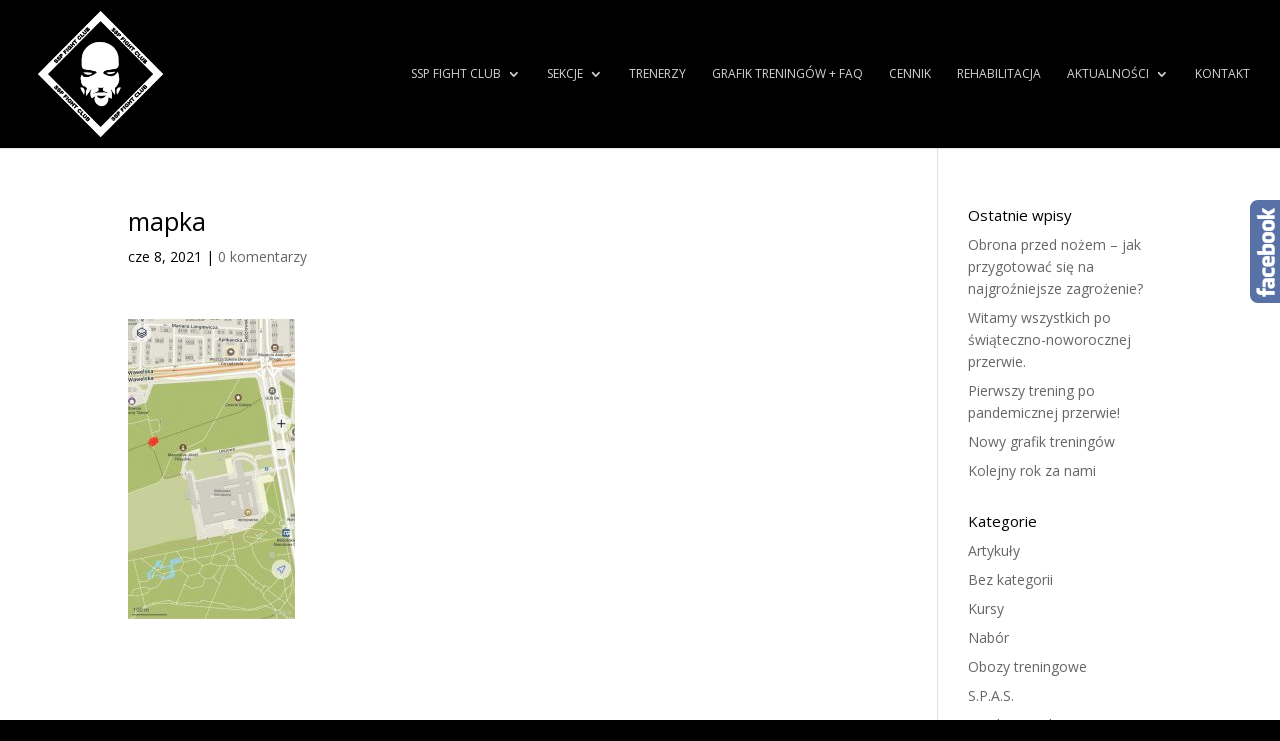

--- FILE ---
content_type: text/html; charset=UTF-8
request_url: https://www.sspfightclub.pl/2377-2/2021/06/08/mapka/
body_size: 10383
content:
<!DOCTYPE html>
<!--[if IE 6]>
<html id="ie6" dir="ltr" lang="pl-PL" prefix="og: https://ogp.me/ns#">
<![endif]-->
<!--[if IE 7]>
<html id="ie7" dir="ltr" lang="pl-PL" prefix="og: https://ogp.me/ns#">
<![endif]-->
<!--[if IE 8]>
<html id="ie8" dir="ltr" lang="pl-PL" prefix="og: https://ogp.me/ns#">
<![endif]-->
<!--[if !(IE 6) | !(IE 7) | !(IE 8)  ]><!-->
<html dir="ltr" lang="pl-PL" prefix="og: https://ogp.me/ns#">
<!--<![endif]-->
<head>
	
	<!-- Google Tag Manager -->
	<script>(function(w,d,s,l,i){w[l]=w[l]||[];w[l].push({'gtm.start':
	new Date().getTime(),event:'gtm.js'});var f=d.getElementsByTagName(s)[0],
	j=d.createElement(s),dl=l!='dataLayer'?'&l='+l:'';j.async=true;j.src=
	'https://www.googletagmanager.com/gtm.js?id='+i+dl;f.parentNode.insertBefore(j,f);
	})(window,document,'script','dataLayer','GTM-TGGQKCLX');</script>
	<!-- End Google Tag Manager -->
	
	
	<meta charset="UTF-8" />
			
	<meta http-equiv="X-UA-Compatible" content="IE=edge">
	<link rel="pingback" href="https://www.sspfightclub.pl/xmlrpc.php" />

		<!--[if lt IE 9]>
	<script src="https://www.sspfightclub.pl/wp-content/themes/Divi/js/html5.js" type="text/javascript"></script>
	<![endif]-->

	<script type="text/javascript">
		document.documentElement.className = 'js';
	</script>

	<script>var et_site_url='https://www.sspfightclub.pl';var et_post_id='2380';function et_core_page_resource_fallback(a,b){"undefined"===typeof b&&(b=a.sheet.cssRules&&0===a.sheet.cssRules.length);b&&(a.onerror=null,a.onload=null,a.href?a.href=et_site_url+"/?et_core_page_resource="+a.id+et_post_id:a.src&&(a.src=et_site_url+"/?et_core_page_resource="+a.id+et_post_id))}
</script><title>mapka | Sambo System Polska</title>

		<!-- All in One SEO 4.8.7 - aioseo.com -->
	<meta name="robots" content="max-image-preview:large" />
	<meta name="author" content="Bartłomiej Mendak"/>
	<link rel="canonical" href="https://www.sspfightclub.pl/2377-2/2021/06/08/mapka/" />
	<meta name="generator" content="All in One SEO (AIOSEO) 4.8.7" />
		<meta property="og:locale" content="pl_PL" />
		<meta property="og:site_name" content="Sambo System Polska" />
		<meta property="og:type" content="article" />
		<meta property="og:title" content="mapka | Sambo System Polska" />
		<meta property="og:url" content="https://www.sspfightclub.pl/2377-2/2021/06/08/mapka/" />
		<meta property="og:image" content="https://www.sspfightclub.pl/wp-content/uploads/2017/01/img-page-home.png" />
		<meta property="og:image:secure_url" content="https://www.sspfightclub.pl/wp-content/uploads/2017/01/img-page-home.png" />
		<meta property="og:image:width" content="1200" />
		<meta property="og:image:height" content="457" />
		<meta property="article:published_time" content="2021-06-08T19:03:47+00:00" />
		<meta property="article:modified_time" content="2021-06-08T19:03:47+00:00" />
		<meta name="twitter:card" content="summary" />
		<meta name="twitter:title" content="mapka | Sambo System Polska" />
		<meta name="twitter:image" content="https://www.sspfightclub.pl/wp-content/uploads/2017/01/img-page-home.png" />
		<script type="application/ld+json" class="aioseo-schema">
			{"@context":"https:\/\/schema.org","@graph":[{"@type":"BreadcrumbList","@id":"https:\/\/www.sspfightclub.pl\/2377-2\/2021\/06\/08\/mapka\/#breadcrumblist","itemListElement":[{"@type":"ListItem","@id":"https:\/\/www.sspfightclub.pl#listItem","position":1,"name":"Dom","item":"https:\/\/www.sspfightclub.pl","nextItem":{"@type":"ListItem","@id":"https:\/\/www.sspfightclub.pl\/2377-2\/2021\/06\/08\/mapka\/#listItem","name":"mapka"}},{"@type":"ListItem","@id":"https:\/\/www.sspfightclub.pl\/2377-2\/2021\/06\/08\/mapka\/#listItem","position":2,"name":"mapka","previousItem":{"@type":"ListItem","@id":"https:\/\/www.sspfightclub.pl#listItem","name":"Dom"}}]},{"@type":"ItemPage","@id":"https:\/\/www.sspfightclub.pl\/2377-2\/2021\/06\/08\/mapka\/#itempage","url":"https:\/\/www.sspfightclub.pl\/2377-2\/2021\/06\/08\/mapka\/","name":"mapka | Sambo System Polska","inLanguage":"pl-PL","isPartOf":{"@id":"https:\/\/www.sspfightclub.pl\/#website"},"breadcrumb":{"@id":"https:\/\/www.sspfightclub.pl\/2377-2\/2021\/06\/08\/mapka\/#breadcrumblist"},"author":{"@id":"https:\/\/www.sspfightclub.pl\/author\/admin\/#author"},"creator":{"@id":"https:\/\/www.sspfightclub.pl\/author\/admin\/#author"},"datePublished":"2021-06-08T21:03:47+02:00","dateModified":"2021-06-08T21:03:47+02:00"},{"@type":"Organization","@id":"https:\/\/www.sspfightclub.pl\/#organization","name":"Sambo System Polska","description":"SPAS, kurs samoobrony, samoobrona dla kobiet, sztuki walk, treningi personalne, walka no\u017cem, grappling. Warszawa","url":"https:\/\/www.sspfightclub.pl\/"},{"@type":"Person","@id":"https:\/\/www.sspfightclub.pl\/author\/admin\/#author","url":"https:\/\/www.sspfightclub.pl\/author\/admin\/","name":"Bart\u0142omiej Mendak","image":{"@type":"ImageObject","@id":"https:\/\/www.sspfightclub.pl\/2377-2\/2021\/06\/08\/mapka\/#authorImage","url":"https:\/\/secure.gravatar.com\/avatar\/36845d27387001b6f30422c75ff78292?s=96&d=mm&r=g","width":96,"height":96,"caption":"Bart\u0142omiej Mendak"}},{"@type":"WebSite","@id":"https:\/\/www.sspfightclub.pl\/#website","url":"https:\/\/www.sspfightclub.pl\/","name":"Sambo System Polska","description":"SPAS, kurs samoobrony, samoobrona dla kobiet, sztuki walk, treningi personalne, walka no\u017cem, grappling. Warszawa","inLanguage":"pl-PL","publisher":{"@id":"https:\/\/www.sspfightclub.pl\/#organization"}}]}
		</script>
		<!-- All in One SEO -->

<link rel='dns-prefetch' href='//www.googletagmanager.com' />
<link rel='dns-prefetch' href='//fonts.googleapis.com' />
<link rel="alternate" type="application/rss+xml" title="Sambo System Polska &raquo; Kanał z wpisami" href="https://www.sspfightclub.pl/feed/" />
<link rel="alternate" type="application/rss+xml" title="Sambo System Polska &raquo; Kanał z komentarzami" href="https://www.sspfightclub.pl/comments/feed/" />
<link rel="alternate" type="text/calendar" title="Sambo System Polska &raquo; iCal Feed" href="https://www.sspfightclub.pl/wydarzenia/?ical=1" />
<link rel="alternate" type="application/rss+xml" title="Sambo System Polska &raquo; mapka Kanał z komentarzami" href="https://www.sspfightclub.pl/2377-2/2021/06/08/mapka/feed/" />
<script type="text/javascript">
/* <![CDATA[ */
window._wpemojiSettings = {"baseUrl":"https:\/\/s.w.org\/images\/core\/emoji\/14.0.0\/72x72\/","ext":".png","svgUrl":"https:\/\/s.w.org\/images\/core\/emoji\/14.0.0\/svg\/","svgExt":".svg","source":{"concatemoji":"https:\/\/www.sspfightclub.pl\/wp-includes\/js\/wp-emoji-release.min.js"}};
/*! This file is auto-generated */
!function(i,n){var o,s,e;function c(e){try{var t={supportTests:e,timestamp:(new Date).valueOf()};sessionStorage.setItem(o,JSON.stringify(t))}catch(e){}}function p(e,t,n){e.clearRect(0,0,e.canvas.width,e.canvas.height),e.fillText(t,0,0);var t=new Uint32Array(e.getImageData(0,0,e.canvas.width,e.canvas.height).data),r=(e.clearRect(0,0,e.canvas.width,e.canvas.height),e.fillText(n,0,0),new Uint32Array(e.getImageData(0,0,e.canvas.width,e.canvas.height).data));return t.every(function(e,t){return e===r[t]})}function u(e,t,n){switch(t){case"flag":return n(e,"\ud83c\udff3\ufe0f\u200d\u26a7\ufe0f","\ud83c\udff3\ufe0f\u200b\u26a7\ufe0f")?!1:!n(e,"\ud83c\uddfa\ud83c\uddf3","\ud83c\uddfa\u200b\ud83c\uddf3")&&!n(e,"\ud83c\udff4\udb40\udc67\udb40\udc62\udb40\udc65\udb40\udc6e\udb40\udc67\udb40\udc7f","\ud83c\udff4\u200b\udb40\udc67\u200b\udb40\udc62\u200b\udb40\udc65\u200b\udb40\udc6e\u200b\udb40\udc67\u200b\udb40\udc7f");case"emoji":return!n(e,"\ud83e\udef1\ud83c\udffb\u200d\ud83e\udef2\ud83c\udfff","\ud83e\udef1\ud83c\udffb\u200b\ud83e\udef2\ud83c\udfff")}return!1}function f(e,t,n){var r="undefined"!=typeof WorkerGlobalScope&&self instanceof WorkerGlobalScope?new OffscreenCanvas(300,150):i.createElement("canvas"),a=r.getContext("2d",{willReadFrequently:!0}),o=(a.textBaseline="top",a.font="600 32px Arial",{});return e.forEach(function(e){o[e]=t(a,e,n)}),o}function t(e){var t=i.createElement("script");t.src=e,t.defer=!0,i.head.appendChild(t)}"undefined"!=typeof Promise&&(o="wpEmojiSettingsSupports",s=["flag","emoji"],n.supports={everything:!0,everythingExceptFlag:!0},e=new Promise(function(e){i.addEventListener("DOMContentLoaded",e,{once:!0})}),new Promise(function(t){var n=function(){try{var e=JSON.parse(sessionStorage.getItem(o));if("object"==typeof e&&"number"==typeof e.timestamp&&(new Date).valueOf()<e.timestamp+604800&&"object"==typeof e.supportTests)return e.supportTests}catch(e){}return null}();if(!n){if("undefined"!=typeof Worker&&"undefined"!=typeof OffscreenCanvas&&"undefined"!=typeof URL&&URL.createObjectURL&&"undefined"!=typeof Blob)try{var e="postMessage("+f.toString()+"("+[JSON.stringify(s),u.toString(),p.toString()].join(",")+"));",r=new Blob([e],{type:"text/javascript"}),a=new Worker(URL.createObjectURL(r),{name:"wpTestEmojiSupports"});return void(a.onmessage=function(e){c(n=e.data),a.terminate(),t(n)})}catch(e){}c(n=f(s,u,p))}t(n)}).then(function(e){for(var t in e)n.supports[t]=e[t],n.supports.everything=n.supports.everything&&n.supports[t],"flag"!==t&&(n.supports.everythingExceptFlag=n.supports.everythingExceptFlag&&n.supports[t]);n.supports.everythingExceptFlag=n.supports.everythingExceptFlag&&!n.supports.flag,n.DOMReady=!1,n.readyCallback=function(){n.DOMReady=!0}}).then(function(){return e}).then(function(){var e;n.supports.everything||(n.readyCallback(),(e=n.source||{}).concatemoji?t(e.concatemoji):e.wpemoji&&e.twemoji&&(t(e.twemoji),t(e.wpemoji)))}))}((window,document),window._wpemojiSettings);
/* ]]> */
</script>
<meta content="Divi v.3.0.63" name="generator"/><link rel='stylesheet' id='SNFL_CUSTOM_CSS-css' href='https://www.sspfightclub.pl/wp-content/plugins/sn-facebook-like/css/sn-facebook-like.css' type='text/css' media='all' />
<link rel='stylesheet' id='SNFL_CSS-css' href='https://www.sspfightclub.pl/wp-content/plugins/sn-facebook-like/css/retioSlider.css' type='text/css' media='all' />
<style id='wp-emoji-styles-inline-css' type='text/css'>

	img.wp-smiley, img.emoji {
		display: inline !important;
		border: none !important;
		box-shadow: none !important;
		height: 1em !important;
		width: 1em !important;
		margin: 0 0.07em !important;
		vertical-align: -0.1em !important;
		background: none !important;
		padding: 0 !important;
	}
</style>
<link rel='stylesheet' id='wp-block-library-css' href='https://www.sspfightclub.pl/wp-includes/css/dist/block-library/style.min.css' type='text/css' media='all' />
<style id='classic-theme-styles-inline-css' type='text/css'>
/*! This file is auto-generated */
.wp-block-button__link{color:#fff;background-color:#32373c;border-radius:9999px;box-shadow:none;text-decoration:none;padding:calc(.667em + 2px) calc(1.333em + 2px);font-size:1.125em}.wp-block-file__button{background:#32373c;color:#fff;text-decoration:none}
</style>
<style id='global-styles-inline-css' type='text/css'>
body{--wp--preset--color--black: #000000;--wp--preset--color--cyan-bluish-gray: #abb8c3;--wp--preset--color--white: #ffffff;--wp--preset--color--pale-pink: #f78da7;--wp--preset--color--vivid-red: #cf2e2e;--wp--preset--color--luminous-vivid-orange: #ff6900;--wp--preset--color--luminous-vivid-amber: #fcb900;--wp--preset--color--light-green-cyan: #7bdcb5;--wp--preset--color--vivid-green-cyan: #00d084;--wp--preset--color--pale-cyan-blue: #8ed1fc;--wp--preset--color--vivid-cyan-blue: #0693e3;--wp--preset--color--vivid-purple: #9b51e0;--wp--preset--gradient--vivid-cyan-blue-to-vivid-purple: linear-gradient(135deg,rgba(6,147,227,1) 0%,rgb(155,81,224) 100%);--wp--preset--gradient--light-green-cyan-to-vivid-green-cyan: linear-gradient(135deg,rgb(122,220,180) 0%,rgb(0,208,130) 100%);--wp--preset--gradient--luminous-vivid-amber-to-luminous-vivid-orange: linear-gradient(135deg,rgba(252,185,0,1) 0%,rgba(255,105,0,1) 100%);--wp--preset--gradient--luminous-vivid-orange-to-vivid-red: linear-gradient(135deg,rgba(255,105,0,1) 0%,rgb(207,46,46) 100%);--wp--preset--gradient--very-light-gray-to-cyan-bluish-gray: linear-gradient(135deg,rgb(238,238,238) 0%,rgb(169,184,195) 100%);--wp--preset--gradient--cool-to-warm-spectrum: linear-gradient(135deg,rgb(74,234,220) 0%,rgb(151,120,209) 20%,rgb(207,42,186) 40%,rgb(238,44,130) 60%,rgb(251,105,98) 80%,rgb(254,248,76) 100%);--wp--preset--gradient--blush-light-purple: linear-gradient(135deg,rgb(255,206,236) 0%,rgb(152,150,240) 100%);--wp--preset--gradient--blush-bordeaux: linear-gradient(135deg,rgb(254,205,165) 0%,rgb(254,45,45) 50%,rgb(107,0,62) 100%);--wp--preset--gradient--luminous-dusk: linear-gradient(135deg,rgb(255,203,112) 0%,rgb(199,81,192) 50%,rgb(65,88,208) 100%);--wp--preset--gradient--pale-ocean: linear-gradient(135deg,rgb(255,245,203) 0%,rgb(182,227,212) 50%,rgb(51,167,181) 100%);--wp--preset--gradient--electric-grass: linear-gradient(135deg,rgb(202,248,128) 0%,rgb(113,206,126) 100%);--wp--preset--gradient--midnight: linear-gradient(135deg,rgb(2,3,129) 0%,rgb(40,116,252) 100%);--wp--preset--font-size--small: 13px;--wp--preset--font-size--medium: 20px;--wp--preset--font-size--large: 36px;--wp--preset--font-size--x-large: 42px;--wp--preset--spacing--20: 0.44rem;--wp--preset--spacing--30: 0.67rem;--wp--preset--spacing--40: 1rem;--wp--preset--spacing--50: 1.5rem;--wp--preset--spacing--60: 2.25rem;--wp--preset--spacing--70: 3.38rem;--wp--preset--spacing--80: 5.06rem;--wp--preset--shadow--natural: 6px 6px 9px rgba(0, 0, 0, 0.2);--wp--preset--shadow--deep: 12px 12px 50px rgba(0, 0, 0, 0.4);--wp--preset--shadow--sharp: 6px 6px 0px rgba(0, 0, 0, 0.2);--wp--preset--shadow--outlined: 6px 6px 0px -3px rgba(255, 255, 255, 1), 6px 6px rgba(0, 0, 0, 1);--wp--preset--shadow--crisp: 6px 6px 0px rgba(0, 0, 0, 1);}:where(.is-layout-flex){gap: 0.5em;}:where(.is-layout-grid){gap: 0.5em;}body .is-layout-flow > .alignleft{float: left;margin-inline-start: 0;margin-inline-end: 2em;}body .is-layout-flow > .alignright{float: right;margin-inline-start: 2em;margin-inline-end: 0;}body .is-layout-flow > .aligncenter{margin-left: auto !important;margin-right: auto !important;}body .is-layout-constrained > .alignleft{float: left;margin-inline-start: 0;margin-inline-end: 2em;}body .is-layout-constrained > .alignright{float: right;margin-inline-start: 2em;margin-inline-end: 0;}body .is-layout-constrained > .aligncenter{margin-left: auto !important;margin-right: auto !important;}body .is-layout-constrained > :where(:not(.alignleft):not(.alignright):not(.alignfull)){max-width: var(--wp--style--global--content-size);margin-left: auto !important;margin-right: auto !important;}body .is-layout-constrained > .alignwide{max-width: var(--wp--style--global--wide-size);}body .is-layout-flex{display: flex;}body .is-layout-flex{flex-wrap: wrap;align-items: center;}body .is-layout-flex > *{margin: 0;}body .is-layout-grid{display: grid;}body .is-layout-grid > *{margin: 0;}:where(.wp-block-columns.is-layout-flex){gap: 2em;}:where(.wp-block-columns.is-layout-grid){gap: 2em;}:where(.wp-block-post-template.is-layout-flex){gap: 1.25em;}:where(.wp-block-post-template.is-layout-grid){gap: 1.25em;}.has-black-color{color: var(--wp--preset--color--black) !important;}.has-cyan-bluish-gray-color{color: var(--wp--preset--color--cyan-bluish-gray) !important;}.has-white-color{color: var(--wp--preset--color--white) !important;}.has-pale-pink-color{color: var(--wp--preset--color--pale-pink) !important;}.has-vivid-red-color{color: var(--wp--preset--color--vivid-red) !important;}.has-luminous-vivid-orange-color{color: var(--wp--preset--color--luminous-vivid-orange) !important;}.has-luminous-vivid-amber-color{color: var(--wp--preset--color--luminous-vivid-amber) !important;}.has-light-green-cyan-color{color: var(--wp--preset--color--light-green-cyan) !important;}.has-vivid-green-cyan-color{color: var(--wp--preset--color--vivid-green-cyan) !important;}.has-pale-cyan-blue-color{color: var(--wp--preset--color--pale-cyan-blue) !important;}.has-vivid-cyan-blue-color{color: var(--wp--preset--color--vivid-cyan-blue) !important;}.has-vivid-purple-color{color: var(--wp--preset--color--vivid-purple) !important;}.has-black-background-color{background-color: var(--wp--preset--color--black) !important;}.has-cyan-bluish-gray-background-color{background-color: var(--wp--preset--color--cyan-bluish-gray) !important;}.has-white-background-color{background-color: var(--wp--preset--color--white) !important;}.has-pale-pink-background-color{background-color: var(--wp--preset--color--pale-pink) !important;}.has-vivid-red-background-color{background-color: var(--wp--preset--color--vivid-red) !important;}.has-luminous-vivid-orange-background-color{background-color: var(--wp--preset--color--luminous-vivid-orange) !important;}.has-luminous-vivid-amber-background-color{background-color: var(--wp--preset--color--luminous-vivid-amber) !important;}.has-light-green-cyan-background-color{background-color: var(--wp--preset--color--light-green-cyan) !important;}.has-vivid-green-cyan-background-color{background-color: var(--wp--preset--color--vivid-green-cyan) !important;}.has-pale-cyan-blue-background-color{background-color: var(--wp--preset--color--pale-cyan-blue) !important;}.has-vivid-cyan-blue-background-color{background-color: var(--wp--preset--color--vivid-cyan-blue) !important;}.has-vivid-purple-background-color{background-color: var(--wp--preset--color--vivid-purple) !important;}.has-black-border-color{border-color: var(--wp--preset--color--black) !important;}.has-cyan-bluish-gray-border-color{border-color: var(--wp--preset--color--cyan-bluish-gray) !important;}.has-white-border-color{border-color: var(--wp--preset--color--white) !important;}.has-pale-pink-border-color{border-color: var(--wp--preset--color--pale-pink) !important;}.has-vivid-red-border-color{border-color: var(--wp--preset--color--vivid-red) !important;}.has-luminous-vivid-orange-border-color{border-color: var(--wp--preset--color--luminous-vivid-orange) !important;}.has-luminous-vivid-amber-border-color{border-color: var(--wp--preset--color--luminous-vivid-amber) !important;}.has-light-green-cyan-border-color{border-color: var(--wp--preset--color--light-green-cyan) !important;}.has-vivid-green-cyan-border-color{border-color: var(--wp--preset--color--vivid-green-cyan) !important;}.has-pale-cyan-blue-border-color{border-color: var(--wp--preset--color--pale-cyan-blue) !important;}.has-vivid-cyan-blue-border-color{border-color: var(--wp--preset--color--vivid-cyan-blue) !important;}.has-vivid-purple-border-color{border-color: var(--wp--preset--color--vivid-purple) !important;}.has-vivid-cyan-blue-to-vivid-purple-gradient-background{background: var(--wp--preset--gradient--vivid-cyan-blue-to-vivid-purple) !important;}.has-light-green-cyan-to-vivid-green-cyan-gradient-background{background: var(--wp--preset--gradient--light-green-cyan-to-vivid-green-cyan) !important;}.has-luminous-vivid-amber-to-luminous-vivid-orange-gradient-background{background: var(--wp--preset--gradient--luminous-vivid-amber-to-luminous-vivid-orange) !important;}.has-luminous-vivid-orange-to-vivid-red-gradient-background{background: var(--wp--preset--gradient--luminous-vivid-orange-to-vivid-red) !important;}.has-very-light-gray-to-cyan-bluish-gray-gradient-background{background: var(--wp--preset--gradient--very-light-gray-to-cyan-bluish-gray) !important;}.has-cool-to-warm-spectrum-gradient-background{background: var(--wp--preset--gradient--cool-to-warm-spectrum) !important;}.has-blush-light-purple-gradient-background{background: var(--wp--preset--gradient--blush-light-purple) !important;}.has-blush-bordeaux-gradient-background{background: var(--wp--preset--gradient--blush-bordeaux) !important;}.has-luminous-dusk-gradient-background{background: var(--wp--preset--gradient--luminous-dusk) !important;}.has-pale-ocean-gradient-background{background: var(--wp--preset--gradient--pale-ocean) !important;}.has-electric-grass-gradient-background{background: var(--wp--preset--gradient--electric-grass) !important;}.has-midnight-gradient-background{background: var(--wp--preset--gradient--midnight) !important;}.has-small-font-size{font-size: var(--wp--preset--font-size--small) !important;}.has-medium-font-size{font-size: var(--wp--preset--font-size--medium) !important;}.has-large-font-size{font-size: var(--wp--preset--font-size--large) !important;}.has-x-large-font-size{font-size: var(--wp--preset--font-size--x-large) !important;}
.wp-block-navigation a:where(:not(.wp-element-button)){color: inherit;}
:where(.wp-block-post-template.is-layout-flex){gap: 1.25em;}:where(.wp-block-post-template.is-layout-grid){gap: 1.25em;}
:where(.wp-block-columns.is-layout-flex){gap: 2em;}:where(.wp-block-columns.is-layout-grid){gap: 2em;}
.wp-block-pullquote{font-size: 1.5em;line-height: 1.6;}
</style>
<link rel='stylesheet' id='contact-form-7-css' href='https://www.sspfightclub.pl/wp-content/plugins/contact-form-7/includes/css/styles.css' type='text/css' media='all' />
<link rel='stylesheet' id='divi-fonts-css' href='https://fonts.googleapis.com/css?family=Open+Sans:300italic,400italic,600italic,700italic,800italic,400,300,600,700,800&#038;subset=latin,latin-ext' type='text/css' media='all' />
<link rel='stylesheet' id='divi-style-css' href='https://www.sspfightclub.pl/wp-content/themes/Divi/style.css' type='text/css' media='all' />
<link rel='stylesheet' id='et-shortcodes-css-css' href='https://www.sspfightclub.pl/wp-content/themes/Divi/epanel/shortcodes/css/shortcodes.css' type='text/css' media='all' />
<link rel='stylesheet' id='et-shortcodes-responsive-css-css' href='https://www.sspfightclub.pl/wp-content/themes/Divi/epanel/shortcodes/css/shortcodes_responsive.css' type='text/css' media='all' />
<link rel='stylesheet' id='magnific-popup-css' href='https://www.sspfightclub.pl/wp-content/themes/Divi/includes/builder/styles/magnific_popup.css' type='text/css' media='all' />
<link rel='stylesheet' id='dashicons-css' href='https://www.sspfightclub.pl/wp-includes/css/dashicons.min.css' type='text/css' media='all' />
<script type="text/javascript" src="https://www.sspfightclub.pl/wp-includes/js/jquery/jquery.min.js" id="jquery-core-js"></script>
<script type="text/javascript" src="https://www.sspfightclub.pl/wp-includes/js/jquery/jquery-migrate.min.js" id="jquery-migrate-js"></script>
<script type="text/javascript" src="https://www.sspfightclub.pl/wp-content/plugins/sn-facebook-like/js/retioSlider.min.js" id="SNFL_JS-js"></script>

<!-- Fragment znacznika Google (gtag.js) dodany przez Site Kit -->
<!-- Fragment Google Analytics dodany przez Site Kit -->
<script type="text/javascript" src="https://www.googletagmanager.com/gtag/js?id=GT-T5RT96DW" id="google_gtagjs-js" async></script>
<script type="text/javascript" id="google_gtagjs-js-after">
/* <![CDATA[ */
window.dataLayer = window.dataLayer || [];function gtag(){dataLayer.push(arguments);}
gtag("set","linker",{"domains":["www.sspfightclub.pl"]});
gtag("js", new Date());
gtag("set", "developer_id.dZTNiMT", true);
gtag("config", "GT-T5RT96DW");
/* ]]> */
</script>
<link rel="https://api.w.org/" href="https://www.sspfightclub.pl/wp-json/" /><link rel="alternate" type="application/json" href="https://www.sspfightclub.pl/wp-json/wp/v2/media/2380" /><link rel="EditURI" type="application/rsd+xml" title="RSD" href="https://www.sspfightclub.pl/xmlrpc.php?rsd" />
<meta name="generator" content="WordPress 6.4.7" />
<link rel='shortlink' href='https://www.sspfightclub.pl/?p=2380' />
<link rel="alternate" type="application/json+oembed" href="https://www.sspfightclub.pl/wp-json/oembed/1.0/embed?url=https%3A%2F%2Fwww.sspfightclub.pl%2F2377-2%2F2021%2F06%2F08%2Fmapka%2F" />
<link rel="alternate" type="text/xml+oembed" href="https://www.sspfightclub.pl/wp-json/oembed/1.0/embed?url=https%3A%2F%2Fwww.sspfightclub.pl%2F2377-2%2F2021%2F06%2F08%2Fmapka%2F&#038;format=xml" />
<meta name="generator" content="Site Kit by Google 1.161.0" /><meta name="tec-api-version" content="v1"><meta name="tec-api-origin" content="https://www.sspfightclub.pl"><link rel="alternate" href="https://www.sspfightclub.pl/wp-json/tribe/events/v1/" /><meta name="viewport" content="width=device-width, initial-scale=1.0, maximum-scale=1.0, user-scalable=0" /><link rel="shortcut icon" href="https://www.sspfightclub.pl/wp-content/uploads/2017/04/Logo-SSP-2017.png" /><style type="text/css" id="custom-background-css">
body.custom-background { background-color: #000000; }
</style>
	<link rel="icon" href="https://www.sspfightclub.pl/wp-content/uploads/2017/01/cropped-img-page-home-1-32x32.png" sizes="32x32" />
<link rel="icon" href="https://www.sspfightclub.pl/wp-content/uploads/2017/01/cropped-img-page-home-1-192x192.png" sizes="192x192" />
<link rel="apple-touch-icon" href="https://www.sspfightclub.pl/wp-content/uploads/2017/01/cropped-img-page-home-1-180x180.png" />
<meta name="msapplication-TileImage" content="https://www.sspfightclub.pl/wp-content/uploads/2017/01/cropped-img-page-home-1-270x270.png" />
<link rel="stylesheet" id="et-divi-customizer-global-cached-inline-styles" href="https://www.sspfightclub.pl/wp-content/cache/et/global/et-divi-customizer-global-17673801616154.min.css" onerror="et_core_page_resource_fallback(this, true)" onload="et_core_page_resource_fallback(this)" /></head>
<body data-rsssl=1 class="attachment attachment-template-default single single-attachment postid-2380 attachmentid-2380 attachment-jpeg custom-background tribe-no-js et_color_scheme_orange et_button_no_icon et_pb_button_helper_class et_fullwidth_nav et_fullwidth_secondary_nav et_fixed_nav et_show_nav et_cover_background et_pb_gutter osx et_pb_gutters3 et_primary_nav_dropdown_animation_expand et_secondary_nav_dropdown_animation_fade et_pb_footer_columns4 et_header_style_left et_right_sidebar et_divi_theme chrome">
	
	<!-- Google Tag Manager (noscript) -->
	<noscript><iframe src="https://www.googletagmanager.com/ns.html?id=GTM-TGGQKCLX"
    height="0" width="0" style="display:none;visibility:hidden"></iframe></noscript>
	<!-- End Google Tag Manager (noscript) -->
	
	
	
	<div id="page-container">

	
	
		<header id="main-header" data-height-onload="134">
			<div class="container clearfix et_menu_container">
							<div class="logo_container">
					<span class="logo_helper"></span>
					<a href="https://www.sspfightclub.pl/">
						<img src="https://www.sspfightclub.pl/wp-content/uploads/2017/04/Logo-SSP-2017-1.png" alt="Sambo System Polska" id="logo" data-height-percentage="90" />
					</a>
				</div>
				<div id="et-top-navigation" data-height="134" data-fixed-height="52">
											<nav id="top-menu-nav">
						<ul id="top-menu" class="nav"><li id="menu-item-129" class="menu-item menu-item-type-custom menu-item-object-custom menu-item-has-children menu-item-129"><a href="https://www.sspfightclub.pl/index.php/kim-jestesmy/">SSP Fight Club</a>
<ul class="sub-menu">
	<li id="menu-item-95" class="menu-item menu-item-type-post_type menu-item-object-page menu-item-95"><a href="https://www.sspfightclub.pl/kim-jestesmy/">SSP Fight Club – Centralny Ośrodek Szkoleniowy Polskiej Federacji S.P.A.S.</a></li>
	<li id="menu-item-126" class="menu-item menu-item-type-post_type menu-item-object-page menu-item-126"><a href="https://www.sspfightclub.pl/historia-ssp/">Historia SSP</a></li>
</ul>
</li>
<li id="menu-item-102" class="menu-item menu-item-type-post_type menu-item-object-page menu-item-has-children menu-item-102"><a href="https://www.sspfightclub.pl/sekcje/">Sekcje</a>
<ul class="sub-menu">
	<li id="menu-item-211" class="menu-item menu-item-type-post_type menu-item-object-page menu-item-211"><a href="https://www.sspfightclub.pl/sekcje/sekcja-s-p-a-s-combat/">S.P.A.S. Combat</a></li>
	<li id="menu-item-1611" class="menu-item menu-item-type-post_type menu-item-object-page menu-item-1611"><a href="https://www.sspfightclub.pl/sekcje/sambo-combat/">SSP Sambo Combat</a></li>
	<li id="menu-item-2312" class="menu-item menu-item-type-post_type menu-item-object-page menu-item-2312"><a href="https://www.sspfightclub.pl/sekcje/submission-grappling-mma-2/">Luta Livre / Sambo Grappling</a></li>
	<li id="menu-item-299" class="menu-item menu-item-type-post_type menu-item-object-page menu-item-299"><a href="https://www.sspfightclub.pl/sekcje/walka-nozem/">Sportowa walka nożem</a></li>
	<li id="menu-item-307" class="menu-item menu-item-type-post_type menu-item-object-page menu-item-307"><a href="https://www.sspfightclub.pl/sekcje/treningi-personalne/">Treningi personalne</a></li>
	<li id="menu-item-1729" class="menu-item menu-item-type-post_type menu-item-object-page menu-item-1729"><a href="https://www.sspfightclub.pl/samoobrona-dla-kobiet/">Samoobrona dla kobiet</a></li>
</ul>
</li>
<li id="menu-item-111" class="menu-item menu-item-type-post_type menu-item-object-page menu-item-111"><a href="https://www.sspfightclub.pl/trenerzy/">Trenerzy</a></li>
<li id="menu-item-108" class="menu-item menu-item-type-post_type menu-item-object-page menu-item-108"><a href="https://www.sspfightclub.pl/grafik-treningow/">Grafik treningów + FAQ</a></li>
<li id="menu-item-828" class="menu-item menu-item-type-post_type menu-item-object-page menu-item-828"><a href="https://www.sspfightclub.pl/cennik/">Cennik</a></li>
<li id="menu-item-959" class="menu-item menu-item-type-post_type menu-item-object-page menu-item-959"><a href="https://www.sspfightclub.pl/rehabilitacja/">Rehabilitacja</a></li>
<li id="menu-item-114" class="menu-item menu-item-type-post_type menu-item-object-page menu-item-has-children menu-item-114"><a href="https://www.sspfightclub.pl/aktualnosci/">Aktualności</a>
<ul class="sub-menu">
	<li id="menu-item-961" class="menu-item menu-item-type-post_type menu-item-object-page menu-item-961"><a href="https://www.sspfightclub.pl/aktualnosci/artykuly/">Artykuły</a></li>
</ul>
</li>
<li id="menu-item-117" class="menu-item menu-item-type-post_type menu-item-object-page menu-item-117"><a href="https://www.sspfightclub.pl/kontakt/">Kontakt</a></li>
</ul>						</nav>
					
					
					
					
					<div id="et_mobile_nav_menu">
				<div class="mobile_nav closed">
					<span class="select_page">Zaznacz stronę</span>
					<span class="mobile_menu_bar mobile_menu_bar_toggle"></span>
				</div>
			</div>				</div> <!-- #et-top-navigation -->
			</div> <!-- .container -->
			<div class="et_search_outer">
				<div class="container et_search_form_container">
					<form role="search" method="get" class="et-search-form" action="https://www.sspfightclub.pl/">
					<input type="search" class="et-search-field" placeholder="Wyszukiwanie &hellip;" value="" name="s" title="Szukaj:" />					</form>
					<span class="et_close_search_field"></span>
				</div>
			</div>
		</header> <!-- #main-header -->

		<div id="et-main-area">
<div id="main-content">
	<div class="container">
		<div id="content-area" class="clearfix">
			<div id="left-area">
											<article id="post-2380" class="et_pb_post post-2380 attachment type-attachment status-inherit hentry">
											<div class="et_post_meta_wrapper">
							<h1 class="entry-title">mapka</h1>

						<p class="post-meta"><span class="published">cze 8, 2021</span> | <span class="comments-number"><a href="https://www.sspfightclub.pl/2377-2/2021/06/08/mapka/#respond">0 komentarzy</a></span></p>
												</div> <!-- .et_post_meta_wrapper -->
				
					<div class="entry-content">
					<p class="attachment"><a href='https://www.sspfightclub.pl/wp-content/uploads/2021/06/mapka.jpg'><img fetchpriority="high" decoding="async" width="167" height="300" src="https://www.sspfightclub.pl/wp-content/uploads/2021/06/mapka-167x300.jpg" class="attachment-medium size-medium" alt="" srcset="https://www.sspfightclub.pl/wp-content/uploads/2021/06/mapka-167x300.jpg 167w, https://www.sspfightclub.pl/wp-content/uploads/2021/06/mapka.jpg 526w" sizes="(max-width: 167px) 100vw, 167px" /></a></p>
					</div> <!-- .entry-content -->
					<div class="et_post_meta_wrapper">
					
					
										</div> <!-- .et_post_meta_wrapper -->
				</article> <!-- .et_pb_post -->

						</div> <!-- #left-area -->

				<div id="sidebar">
		
		<div id="recent-posts-3" class="et_pb_widget widget_recent_entries">
		<h4 class="widgettitle">Ostatnie wpisy</h4>
		<ul>
											<li>
					<a href="https://www.sspfightclub.pl/obrona-przed-nozem-jak-przygotowac-sie-na-najgrozniejsze-zagrozenie/2025/09/12/">Obrona przed nożem – jak przygotować się na najgroźniejsze zagrożenie?</a>
									</li>
											<li>
					<a href="https://www.sspfightclub.pl/witamy-wszystkich-po-swiateczno-noworocznej-przerwie/2025/01/07/">Witamy wszystkich po świąteczno-noworocznej przerwie.</a>
									</li>
											<li>
					<a href="https://www.sspfightclub.pl/2377-2/2021/06/08/">Pierwszy trening po pandemicznej przerwie!</a>
									</li>
											<li>
					<a href="https://www.sspfightclub.pl/nowy-grafik-treningow/2020/09/26/">Nowy grafik treningów</a>
									</li>
											<li>
					<a href="https://www.sspfightclub.pl/kolejny-rok-za-nami/2019/12/30/">Kolejny rok za nami</a>
									</li>
					</ul>

		</div> <!-- end .et_pb_widget --><div id="categories-3" class="et_pb_widget widget_categories"><h4 class="widgettitle">Kategorie</h4>
			<ul>
					<li class="cat-item cat-item-10"><a href="https://www.sspfightclub.pl/category/artykuly/">Artykuły</a>
</li>
	<li class="cat-item cat-item-1"><a href="https://www.sspfightclub.pl/category/bez-kategorii/">Bez kategorii</a>
</li>
	<li class="cat-item cat-item-16"><a href="https://www.sspfightclub.pl/category/kursy/">Kursy</a>
</li>
	<li class="cat-item cat-item-14"><a href="https://www.sspfightclub.pl/category/nabor/">Nabór</a>
</li>
	<li class="cat-item cat-item-22"><a href="https://www.sspfightclub.pl/category/obozy-treningowe/">Obozy treningowe</a>
</li>
	<li class="cat-item cat-item-31"><a href="https://www.sspfightclub.pl/category/s-p-a-s/">S.P.A.S.</a>
</li>
	<li class="cat-item cat-item-32"><a href="https://www.sspfightclub.pl/category/sambo-combat/">Sambo Combat</a>
</li>
	<li class="cat-item cat-item-9"><a href="https://www.sspfightclub.pl/category/seminaria/">Seminaria</a>
</li>
	<li class="cat-item cat-item-19"><a href="https://www.sspfightclub.pl/category/szkolenia-specjalne/">Szkolenia specjalne</a>
</li>
	<li class="cat-item cat-item-8"><a href="https://www.sspfightclub.pl/category/treningi/">Treningi</a>
</li>
	<li class="cat-item cat-item-33"><a href="https://www.sspfightclub.pl/category/walka-nozem/">Walka nożem</a>
</li>
	<li class="cat-item cat-item-7"><a href="https://www.sspfightclub.pl/category/wyjazdy/">Wyjazdy</a>
</li>
	<li class="cat-item cat-item-21"><a href="https://www.sspfightclub.pl/category/zawody/">Zawody</a>
</li>
			</ul>

			</div> <!-- end .et_pb_widget -->	</div> <!-- end #sidebar -->
		</div> <!-- #content-area -->
	</div> <!-- .container -->
</div> <!-- #main-content -->


			<footer id="main-footer">
				

		
				<div id="footer-bottom">
					<div class="container clearfix">
				<ul class="et-social-icons">


</ul><div id="footer-info">Zaprojektowane przez Elegant Themes | 
<a href="https://opschronicle.com/" target="_blank" rel="noopener noreferrer">
  Cybersecured by OpsChronicle
</a>
</div>					</div>	<!-- .container -->
				</div>
			</footer> <!-- #main-footer -->
		</div> <!-- #et-main-area -->


	</div> <!-- #page-container -->

	<!-- SN Facebook Like 1.5.4 START -->
<script type="text/javascript">
  jQuery(document).ready(function(){jQuery('.SN-Facebook-Like').retioSlider({'direction':'right','topPosition':200,'startOpacity':0.85,'openOpacity':1,'closeOpacity':0.85,'openTime':600,'closeTime':500,'action':'hover','logoPosition':0});});
</script>
<div class="SN-Facebook-Like slider-box">
  <div class="slider-content ">
<iframe src="https://www.facebook.com/plugins/likebox.php?href=https%3A%2F%2Fwww.facebook.com%2Fsspfightclub&width=300&height=558&colorscheme=light&show_faces=true&stream=true&header=false" scrolling="no" frameborder="0" style="border:none;overflow:hidden;width:300px;height:558px" allowTransparency="true"></iframe>
<div class="sn-footer-url"><a rel="nofollow" href="http://wp-extend.info/plugins/facebook/sn-facebook-like/" title="SN Facebook Like">SN Facebook Like</a></div>
</div>
  <div class="slider-logo"><img src="https://www.sspfightclub.pl/wp-content/plugins/sn-facebook-like/img/right.png" width="31" height="103" /></div>
</div>
<!-- SN Facebook Like 1.5.4 END -->
		<script>
		( function ( body ) {
			'use strict';
			body.className = body.className.replace( /\btribe-no-js\b/, 'tribe-js' );
		} )( document.body );
		</script>
		<script> /* <![CDATA[ */var tribe_l10n_datatables = {"aria":{"sort_ascending":": activate to sort column ascending","sort_descending":": activate to sort column descending"},"length_menu":"Show _MENU_ entries","empty_table":"No data available in table","info":"Showing _START_ to _END_ of _TOTAL_ entries","info_empty":"Showing 0 to 0 of 0 entries","info_filtered":"(filtered from _MAX_ total entries)","zero_records":"No matching records found","search":"Search:","all_selected_text":"All items on this page were selected. ","select_all_link":"Select all pages","clear_selection":"Clear Selection.","pagination":{"all":"All","next":"Next","previous":"Previous"},"select":{"rows":{"0":"","_":": Selected %d rows","1":": Selected 1 row"}},"datepicker":{"dayNames":["niedziela","poniedzia\u0142ek","wtorek","\u015broda","czwartek","pi\u0105tek","sobota"],"dayNamesShort":["niedz.","pon.","wt.","\u015br.","czw.","pt.","sob."],"dayNamesMin":["N","P","W","\u015a","C","P","S"],"monthNames":["stycze\u0144","luty","marzec","kwiecie\u0144","maj","czerwiec","lipiec","sierpie\u0144","wrzesie\u0144","pa\u017adziernik","listopad","grudzie\u0144"],"monthNamesShort":["stycze\u0144","luty","marzec","kwiecie\u0144","maj","czerwiec","lipiec","sierpie\u0144","wrzesie\u0144","pa\u017adziernik","listopad","grudzie\u0144"],"monthNamesMin":["sty","lut","mar","kwi","maj","cze","lip","sie","wrz","pa\u017a","lis","gru"],"nextText":"Next","prevText":"Prev","currentText":"Today","closeText":"Done","today":"Today","clear":"Clear"}};/* ]]> */ </script><script type="text/javascript" src="https://www.sspfightclub.pl/wp-content/themes/Divi/includes/builder/scripts/frontend-builder-global-functions.js" id="et-builder-modules-global-functions-script-js"></script>
<script type="text/javascript" src="https://www.sspfightclub.pl/wp-content/plugins/contact-form-7/includes/swv/js/index.js" id="swv-js"></script>
<script type="text/javascript" id="contact-form-7-js-extra">
/* <![CDATA[ */
var wpcf7 = {"api":{"root":"https:\/\/www.sspfightclub.pl\/wp-json\/","namespace":"contact-form-7\/v1"},"cached":"1"};
/* ]]> */
</script>
<script type="text/javascript" src="https://www.sspfightclub.pl/wp-content/plugins/contact-form-7/includes/js/index.js" id="contact-form-7-js"></script>
<script type="text/javascript" src="https://www.sspfightclub.pl/wp-includes/js/comment-reply.min.js" id="comment-reply-js" async="async" data-wp-strategy="async"></script>
<script type="text/javascript" src="https://www.sspfightclub.pl/wp-content/themes/Divi/includes/builder/scripts/jquery.mobile.custom.min.js" id="et-jquery-touch-mobile-js"></script>
<script type="text/javascript" src="https://www.sspfightclub.pl/wp-content/themes/Divi/js/custom.js" id="divi-custom-script-js"></script>
<script type="text/javascript" src="https://www.sspfightclub.pl/wp-content/themes/Divi/js/smoothscroll.js" id="smooth-scroll-js"></script>
<script type="text/javascript" src="https://www.sspfightclub.pl/wp-content/themes/Divi/includes/builder/scripts/jquery.fitvids.js" id="divi-fitvids-js"></script>
<script type="text/javascript" src="https://www.sspfightclub.pl/wp-content/themes/Divi/includes/builder/scripts/waypoints.min.js" id="waypoints-js"></script>
<script type="text/javascript" src="https://www.sspfightclub.pl/wp-content/themes/Divi/includes/builder/scripts/jquery.magnific-popup.js" id="magnific-popup-js"></script>
<script type="text/javascript" id="et-builder-modules-script-js-extra">
/* <![CDATA[ */
var et_pb_custom = {"ajaxurl":"https:\/\/www.sspfightclub.pl\/wp-admin\/admin-ajax.php","images_uri":"https:\/\/www.sspfightclub.pl\/wp-content\/themes\/Divi\/images","builder_images_uri":"https:\/\/www.sspfightclub.pl\/wp-content\/themes\/Divi\/includes\/builder\/images","et_frontend_nonce":"7a7a68cb6d","subscription_failed":"Prosz\u0119, sprawd\u017a pola poni\u017cej, aby upewni\u0107 si\u0119, \u017ce wpisa\u0142e\u015b poprawn\u0105 informacj\u0119.","et_ab_log_nonce":"b8421b8f1b","fill_message":"Prosz\u0119 wype\u0142ni\u0107 nast\u0119puj\u0105ce pola:","contact_error_message":"Napraw poni\u017csze b\u0142\u0119dy:","invalid":"Nieprawid\u0142owy adres e-mail","captcha":"Captcha","prev":"Przed","previous":"Poprzednie","next":"Dalej","wrong_captcha":"Wpisa\u0142e\u015b\/-a\u015b w captcha nieprawid\u0142owy numer.","is_builder_plugin_used":"","ignore_waypoints":"no","is_divi_theme_used":"1","widget_search_selector":".widget_search","is_ab_testing_active":"","page_id":"2380","unique_test_id":"","ab_bounce_rate":"5","is_cache_plugin_active":"no","is_shortcode_tracking":""};
/* ]]> */
</script>
<script type="text/javascript" src="https://www.sspfightclub.pl/wp-content/themes/Divi/includes/builder/scripts/frontend-builder-scripts.js" id="et-builder-modules-script-js"></script>
</body>
</html>
<!-- =^..^= Cached =^..^= -->